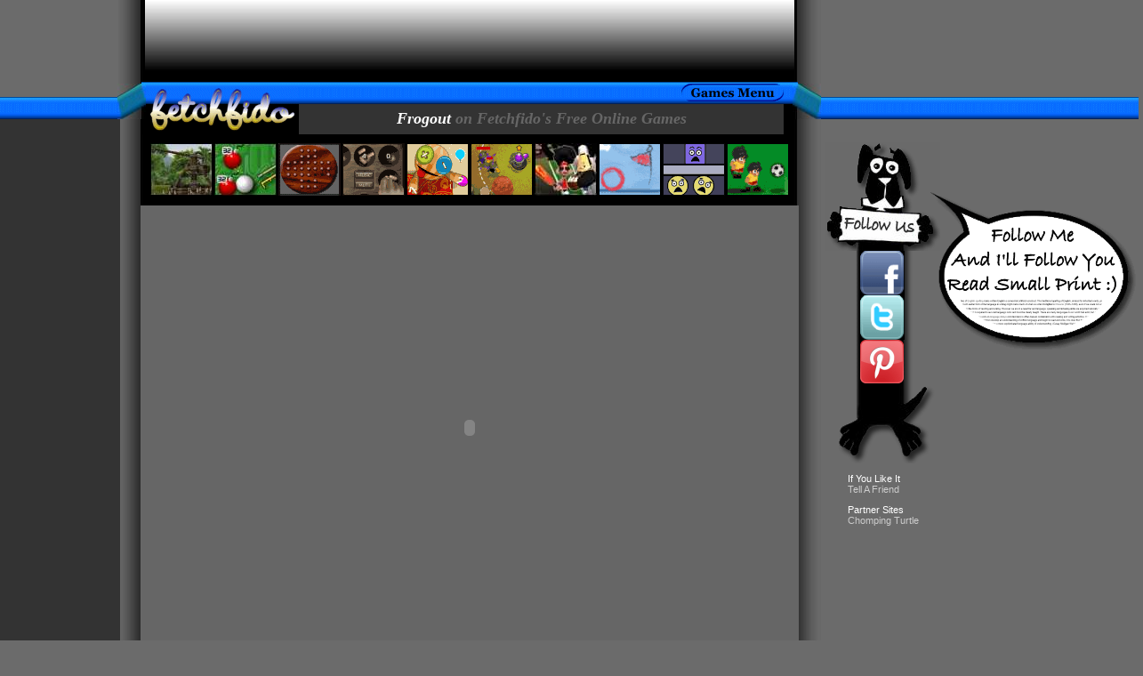

--- FILE ---
content_type: text/html
request_url: https://fetchfido.co.uk/games/f/frogout.htm
body_size: 2782
content:
<HTML>
<HEAD>
<LINK REL="SHORTCUT ICON" HREF="https://www.fetchfido.co.uk/index/favicon.ico">
<TITLE>Fetchfido's Free Online Games - Frogout</TITLE>
<META http-equiv=Content-Type content="text/html; charset=windows-1252">
<META content="MSHTML 6.00.2600.0" name=GENERATOR>
<META name="keywords" content="free online games, flash games, java games, shockwave games, addictive, games, free, online">
<META name="description" content="A superb game of Frogout and and other great online games.">
<META name="robots" content="index,follow">
<style type="text/css">
<!--HTML
{scrollbar-DarkShadow-Color:#000000;
scrollbar-Track-Color:#000000;
scrollbar-Face-Color:#000000;
scrollbar-Shadow-Color:#ffffff;
scrollbar-Highlight-Color:#ffffff;
scrollbar-3dLight-Color:#000000;
scrollbar-Arrow-Color:#ffffff }
-->
<!--
body {
	background: #6b6b6b  url(../../gifs/x-bar-30.gif) repeat-x ;   
	} 
.listSmallText 
{
font-family: Arial, Helvetica, sans-serif;
font-size: 11px;
color: #cccccc;
}
<!-- h1,h2,h3,h4,h5{margin-bottom:0;padding-bottom:0}
-->
<!-- a:link{color:#cccccc;text-decoration:none}
a:visited{color:#cccccc;text-decoration:none}
-->
</STYLE>
<script src="https://www.fetchfido.co.uk/js/ruffle.js"></script>
<script language="JavaScript" src="https://www.fetchfido.co.uk/js/ff-dog.js"></script>
<script language="JavaScript" src="https://www.fetchfido.co.uk/js/referer.js"></script>
<script data-ad-client="ca-pub-2925204975796915" async src="https://pagead2.googlesyndication.com/pagead/js/adsbygoogle.js"></script></head>
<BODY text=#FFFFFF vLink=#FFFFFF aLink=#FFFFFF link=#FFFFFF bgColor=#000000>
<div id="Layer3" style="position:absolute; left:132px; top:94px; width:32px; height:40px; z-index:3"><img src="../../gifs/l-join.jpg" width="32" height="40"></div>
<div id="Layer5" style="position:absolute; left:891px; top:94px; width:32px; height:40px; z-index:4"><img src="../../gifs/r-join.jpg" width="32" height="40"></div>
<div id="Layer1" style="position:absolute; left:133px; top:0px; width:790px; height:1450px; z-index:2; background-image: url(../../gifs/ttt-bg.jpg); layer-background-image:   url(../../gifs/ttt-bg.jpg); border: 1px none #000000">  
<div align="center"> 
<table width="100%" border="0" cellspacing="0" cellpadding="0">
<tr> 
<td height="92" colspan="2" align="center"> <table width="728" border="0" cellspacing="0" cellpadding="1">
<tr> 
<td align="center" background="../../gifs/grad-bk2.jpg"><script async src="https://pagead2.googlesyndication.com/pagead/js/adsbygoogle.js?client=ca-pub-2925204975796915"
     crossorigin="anonymous"></script>
<!-- 728wide-fetch -->
<ins class="adsbygoogle"
     style="display:inline-block;width:728px;height:90px"
     data-ad-client="ca-pub-2925204975796915"
     data-ad-slot="1276211970"></ins>
<script>
     (adsbygoogle = window.adsbygoogle || []).push({});
</script></td>
</tr>
</table>
</td>
</tr>
<tr> 
<td height="30" colspan="2" align="center"> 
<table cellspacing=0 cellpadding=0 width="738" border=0 align="center" height="59">
<tr> 
<td height="59" width="177" rowspan="2" valign="top" align="right"><img 

src="../../home/home2_gifs/bar_title.gif" width="177" height="59"></td>
<td height="25" background="../../home/home2_gifs/bar_mid.gif" valign="middle" align="right"><a 

href="../menu/games_menu.htm"><img src="../menu/games_menu_but.gif" width="115" height="20" 

border="0"></a></td>
<td height="25" width="16" background="../../home/home2_gifs/bar_mid.gif">&nbsp;</td>
</tr>
<tr> 
<td height="34" align="center" bgcolor="#333333"><i><b><font color="#FFFFFF" size="4">Frogout</font><font size="4" color="#666666"> on Fetchfido's 
Free Online Games</font></b></i><br>
</td>
<td height="34" width="16" align="right">&nbsp;</td>
</tr>
<tbody> </tbody> 
</table>
</td>
</tr>
</table>
<table width="738" height="80" border="0" cellpadding="0" cellspacing="0">
<tr>
<td align="center"><script language="JavaScript" src="../../gifs/games_gifs/random_10strip.js">
</script></td>
</tr>
</table>
<table width="150" border="0" cellspacing="0" cellpadding="10" height="150">
<tr> 
<td align="center" bgcolor="#666666"><object classid="clsid:D27CDB6E-AE6D-11cf-96B8-444553540000" codebase="http://download.macromedia.com/pub/shockwave/cabs/flash/swflash.cab#version=7,0,19,0" width="720" height="480">
<param name="movie" value="../Games-D5-140406/Frogout.swf">
<param name="quality" value="high">
<embed src="../Games-D5-140406/Frogout.swf" quality="high" pluginspage="http://www.macromedia.com/go/getflashplayer" type="application/x-shockwave-flash" width="720" height="480"></embed>
</object></td>
</tr>
</table>
</div>
<table width="738" border="0" align="center" cellpadding="10" cellspacing="0">
<tr>
<td align="center">
<script async src="https://pagead2.googlesyndication.com/pagead/js/adsbygoogle.js?client=ca-pub-2925204975796915"
     crossorigin="anonymous"></script>
<!-- 728wide-fetch -->
<ins class="adsbygoogle"
     style="display:inline-block;width:728px;height:90px"
     data-ad-client="ca-pub-2925204975796915"
     data-ad-slot="1276211970"></ins>
<script>
     (adsbygoogle = window.adsbygoogle || []).push({});
</script>
</td>
</tr>
</table>
<table width="650" border="0" align="center" cellpadding="0" cellspacing="0">
<tr>
<td align="center">
<script language="JavaScript" src="../../js/gp-latest-games.js" type="text/javascript">
</script><br>
<a href="https://www.fetchfido.co.uk/games/menu/games_menu.htm" 

onMouseOver="document.rollover.src=button2.src" onMouseOut="document.rollover.src=button1.src">
<img src="../menu/ff-dog.gif" border=0 name="rollover" width="78" height="40"></a><br>
<table width="400" border="0" cellspacing="0" cellpadding="2">
<tr > 
<td align="center"><a href="javascript:bookmarksite('Fetchfido Games', 

'https://www.fetchfido.co.uk/games/menu/games_menu.htm')"><img src="../../gifs/fetchbar_b3.gif" width="115" 

height="22" border="0"></a><a href="javascript:Add_to_Fav()"><img src="../../gifs/fetchbar_b2.gif" 

width="126" height="22" border="0"></a><a href="javascript:refer()"><img src="../../gifs/fetchbar_b1.gif" 

width="87" height="22" border="0"></a></td>
</tr>
</table>
<font size="1"><i><a href="../menu/games_menu.htm">Play Free Online Games</a><br>
Link to <a href="../menu/link.htm">Fechfido's Free Online Games</a><br>

</i></font>
</td>
</tr>
</table>

</div>
<div id="Layer2" style="position:absolute; left:0px; top:134px; width:135px; height:660px; z-index:2"> 
<div align="center">
<table width="100%" border="0" cellspacing="0" cellpadding="5" height="76">
<tr> 
<td align="center" bgcolor="#333333"> 
<script async src="https://pagead2.googlesyndication.com/pagead/js/adsbygoogle.js"></script>
<!-- side-fetch-ad -->
<ins class="adsbygoogle"
     style="display:block"
     data-ad-client="ca-pub-2925204975796915"
     data-ad-slot="7486397109"
     data-ad-format="auto"
     data-full-width-responsive="true"></ins>
<script>
     (adsbygoogle = window.adsbygoogle || []).push({});
</script>
</td>
</tr>
</table>
</div>
</div>
<div id="Layer4" style="position:absolute; left:927px; top:137px; width:140px; height:569px; z-index:5" class="listSmallText">
<p> <br>
<script language="JavaScript" src="https://www.fetchfido.co.uk/js/sm-link.js"></script>
</p>
<table width="140" border="0" cellspacing="0" cellpadding="0">
<tr>
<td width="26">&nbsp;</td>
<td width="114" class="listSmallText"><p><font color="#FFFFFF">If You Like It</font><br>
<a href="javascript:refer()">Tell A Friend</a></p>
<p><font color="#FFFFFF">Partner Sites</font><br>
<a href="https://www.chompingturtle.co.uk/" target="_blank" rel="nofollow">Chomping Turtle</a><br>
</p>
<g:plusone></g:plusone>
<script language="JavaScript" src="https://www.fetchfido.co.uk/js/plusone.js"></script></td>
</tr>
</table>
</div>
<div id="Layer6" style="position:absolute; left:927px; top:87px; width:100px; height:2px; z-index:6">  
<script type="text/javascript">
  addthis_url    = location.href;   
  addthis_title  = document.title;  
  addthis_pub    = 'Panfried';     
</script>
<script type="text/javascript" src="http://s7.addthis.com/js/addthis_widget.php?v=12" ></script>
</div>
<div id="Layer7" style="position:absolute; left:1042px; top:211px; width:243px; height:185px; z-index:7">
<script language="JavaScript" type="text/javascript" src="../../js/rand-bubbles.js"></script>
</div>

</body>
</HTML>


--- FILE ---
content_type: text/html; charset=utf-8
request_url: https://accounts.google.com/o/oauth2/postmessageRelay?parent=https%3A%2F%2Ffetchfido.co.uk&jsh=m%3B%2F_%2Fscs%2Fabc-static%2F_%2Fjs%2Fk%3Dgapi.lb.en.OE6tiwO4KJo.O%2Fd%3D1%2Frs%3DAHpOoo_Itz6IAL6GO-n8kgAepm47TBsg1Q%2Fm%3D__features__
body_size: 164
content:
<!DOCTYPE html><html><head><title></title><meta http-equiv="content-type" content="text/html; charset=utf-8"><meta http-equiv="X-UA-Compatible" content="IE=edge"><meta name="viewport" content="width=device-width, initial-scale=1, minimum-scale=1, maximum-scale=1, user-scalable=0"><script src='https://ssl.gstatic.com/accounts/o/2580342461-postmessagerelay.js' nonce="FZ2KN_FhuxPPXtzwbijbXQ"></script></head><body><script type="text/javascript" src="https://apis.google.com/js/rpc:shindig_random.js?onload=init" nonce="FZ2KN_FhuxPPXtzwbijbXQ"></script></body></html>

--- FILE ---
content_type: text/html; charset=utf-8
request_url: https://www.google.com/recaptcha/api2/aframe
body_size: 268
content:
<!DOCTYPE HTML><html><head><meta http-equiv="content-type" content="text/html; charset=UTF-8"></head><body><script nonce="GXMZnFTY5-DzK1i7bi00pw">/** Anti-fraud and anti-abuse applications only. See google.com/recaptcha */ try{var clients={'sodar':'https://pagead2.googlesyndication.com/pagead/sodar?'};window.addEventListener("message",function(a){try{if(a.source===window.parent){var b=JSON.parse(a.data);var c=clients[b['id']];if(c){var d=document.createElement('img');d.src=c+b['params']+'&rc='+(localStorage.getItem("rc::a")?sessionStorage.getItem("rc::b"):"");window.document.body.appendChild(d);sessionStorage.setItem("rc::e",parseInt(sessionStorage.getItem("rc::e")||0)+1);localStorage.setItem("rc::h",'1768521305585');}}}catch(b){}});window.parent.postMessage("_grecaptcha_ready", "*");}catch(b){}</script></body></html>

--- FILE ---
content_type: text/javascript
request_url: https://www.fetchfido.co.uk/js/referer.js
body_size: 158
content:
<!--
function refer()
{
var URL = document.location ;
var txt = "Check this out: " + URL + ". " ;
txt += "" ;
var to="" ;
var sb = document.title ;
var ad = 'mailto:' + to + '?subject=' + sb + '&body=' + txt ;
document.location = ad ;
}
//-->


--- FILE ---
content_type: text/javascript
request_url: https://www.fetchfido.co.uk/js/plusone.js
body_size: 168
content:
(function() {
   var po = document.createElement('script'); po.type = 'text/javascript'; po.async = true;
   po.src = 'https://apis.google.com/js/plusone.js';
   var s = document.getElementsByTagName('script')[0]; s.parentNode.insertBefore(po, s);
})();





--- FILE ---
content_type: text/javascript
request_url: https://www.fetchfido.co.uk/js/sm-link.js
body_size: 921
content:
<!--

document.write('<table width="130" border="0" cellpadding="0" cellspacing="0"><tr><td colspan="2" align="center"><img src="https://www.fetchfido.co.uk/gifs/sb/r-dog-t.gif" width="130" height="122"></td></tr><tr><td colspan="2" align="center" background="https://www.fetchfido.co.uk/gifs/sb/r-dog-m.gif"><p><a href="https://www.facebook.com/pages/Fetchfido-Games/263111227091711" target="_blank"><img src="https://www.fetchfido.co.uk/gifs/sb/facebook.gif" width="50" height="50" border="0"></a><br><a href="https://twitter.com/#!/FetchfidoGames" target="_blank"><img src="https://www.fetchfido.co.uk/gifs/sb/twitter.gif" width="50" height="50" border="0"></a><br><a href="https://pinterest.com/flamedrainbow/free-online-games/" target="_blank"><img src="https://www.fetchfido.co.uk/gifs/sb/pinterest.gif" width="50" height="50" border="0"></a><br></p></td></tr><tr><td colspan="2" align="center"><img src="https://www.fetchfido.co.uk/gifs/sb/r-dog-b.gif" width="130" height="89"></td></tr></table>');

//-->
